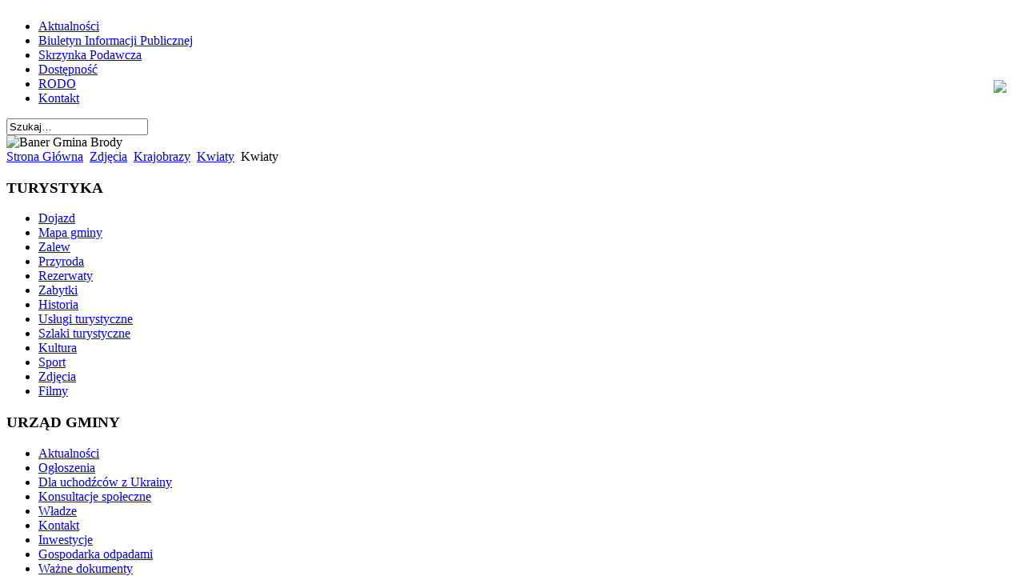

--- FILE ---
content_type: text/html
request_url: http://leader-plus.brody.info.pl/zdjecia/kwiaty/kwiaty-1911.html
body_size: 286
content:
<!DOCTYPE html PUBLIC "-//W3C//DTD HTML 4.01 Frameset//EN" "http://www.w3.org/TR/html4/frameset.dtd">
<HTML><HEAD><TITLE></TITLE></HEAD>
<FRAMESET ROWS="*"><FRAME NAME=997 NORESIZE SRC="https://arch.brody.info.pl//zdjecia/kwiaty/kwiaty-1911.html">
<NOFRAMES><BODY><A HREF="https://arch.brody.info.pl//zdjecia/kwiaty/kwiaty-1911.html">click here</A></BODY></NOFRAMES></FRAMESET></HTML>

--- FILE ---
content_type: text/html; charset=utf-8
request_url: https://arch.brody.info.pl//zdjecia/kwiaty/kwiaty-1911.html
body_size: 10193
content:
<!DOCTYPE html PUBLIC "-//W3C//DTD XHTML 1.0 Transitional//EN" "http://www.w3.org/TR/xhtml1/DTD/xhtml1-transitional.dtd">
<html xmlns="http://www.w3.org/1999/xhtml" xml:lang="pl-pl" lang="pl-pl" >
<head>
  <base href="https://arch.brody.info.pl//zdjecia/kwiaty/kwiaty-1911.html" />
  <meta http-equiv="content-type" content="text/html; charset=utf-8" />
  <meta name="robots" content="index, follow" />
  <meta name="keywords" content="Urząd Gminy Brody, Brody, Brody Iłżeckie, UG Brody, Gmina Brody, BIP Brody, Urząd Gminy w Brodach, Brody Turystyka, Zalew Brody, Zalew Brodzki, zalew Turystyka, Powiat Starachowice, Wójt Gminy Brody, Szlaki Turystyczne, Kolejka wąskotorowa, Bałtów, Wąchock, Kałków, świętokrzyskie, Starachowice, Kielce, Krynki, Lubienia, Ruda, Adamów, Styków, Dziurów, Jabłonna, Rudnik, Ostrowiec Świętokrzyski, blip, twitter, facebook, youtube, pinterest,socialmedia," />
  <meta name="title" content="Kwiaty" />
  <meta name="author" content="Mariusz Zawłocki" />
  <meta name="description" content="Samorządowy serwis informacyjny Gminy Brody" />
  <meta name="generator" content="Joomla! 1.5 - Open Source Content Management" />
  <title>Galerie - Kategoria: Kwiaty - Zdjęcie:  Kwiaty</title>
  <link rel="stylesheet" href="/plugins/system/jceutilities/css/jceutilities-217.css" type="text/css" />
  <link rel="stylesheet" href="/plugins/system/jceutilities/themes/squeezebox/css/style.css" type="text/css" />
  <link rel="stylesheet" href="https://arch.brody.info.pl/components/com_joomgallery/assets/css/joom_settings.css" type="text/css" />
  <link rel="stylesheet" href="https://arch.brody.info.pl/components/com_joomgallery/assets/css/joomgallery.css" type="text/css" />
  <link rel="stylesheet" href="https://arch.brody.info.pl/components/com_joomgallery/assets/js/slimbox/css/slimbox.css" type="text/css" />
  <link rel="stylesheet" href="/media/system/css/modal.css" type="text/css" />
  <link rel="stylesheet" href="/media/plg_system_info_ciacho/css/style2.css" type="text/css" />
  <script type="text/javascript" src="/plugins/system/jceutilities/js/mediaobject.js"></script>
  <script type="text/javascript" src="/plugins/system/jceutilities/js/jquery-126.js"></script>
  <script type="text/javascript" src="/plugins/system/jceutilities/js/jceutilities-217.js"></script>
  <script type="text/javascript" src="/plugins/system/mtupgrade/mootools.js"></script>
  <script type="text/javascript" src="https://arch.brody.info.pl/components/com_joomgallery/assets/js/slimbox/js/slimbox.js"></script>
  <script type="text/javascript" src="https://arch.brody.info.pl/components/com_joomgallery/assets/js/motiongallery.js"></script>
  <script type="text/javascript" src="/media/system/js/modal.js"></script>
  <script type="text/javascript" src="https://arch.brody.info.pl/components/com_joomgallery/assets/js/detail.js"></script>
  <script type="text/javascript">
	MediaObject.init({'flash':"9,0,124,0",'windowmedia':"5,1,52,701",'quicktime':"6,0,2,0",'realmedia':"7,0,0,0",'shockwave':"8,5,1,0"});jQuery(document).ready(function(){jceutilities({'popup':{'legacy':0,'resize':1,'icons':1,'overlay':1,'overlayopacity':0.8,'overlaycolor':"#000000",'fadespeed':500,'scalespeed':500,'width':800,'height':600,'hideobjects':1,'scrollpopup':1,'theme':"squeezebox",'themecustom':"",'themepath':"plugins/system/jceutilities/themes"},'tootlip':{'classname':"tooltip",'opacity':1,'speed':150,'position':"br",'offsets':"{'x': 16, 'y': 16}"},'imgpath':"plugins/system/jceutilities/img",'pngfix':0,'wmode':0});});    var resizeJsImage = 1;
    var resizeSpeed = 5;
    var joomgallery_image = "Zdjęcie";
    var joomgallery_of = "z";function joom_startslideshow() {
  document.jg_slideshow_form.submit();
}
document.onkeydown = joom_cursorchange;
   /***********************************************
   * CMotion Image Gallery- © Dynamic Drive DHTML code library (www.dynamicdrive.com)
   * Visit http://www.dynamicDrive.com for hundreds of DHTML scripts
   * This notice must stay intact for legal use
   * Modified by Jscheuer1 for autowidth and optional starting positions
   ***********************************************/window.addEvent("domready", function() {
	SqueezeBox.initialize({});
	$$("a.modal").each(function(el) {
		el.addEvent("click", function(e) {
			new Event(e).stop();
			SqueezeBox.fromElement(el);
		});
	});
});window.addEvent("domready", function() {
	var JTooltips = new Tips($$(".hasHint"), { maxTitleChars: 50, className: 'jg-tool', fixed: false});
});
              function info_cookie(){
                 var exdays = 30;
                 var exdate=new Date();
                 exdate.setDate(exdate.getDate() + exdays);
                 document.cookie = 'info_cookie=1;expires='+exdate.toUTCString();
                 document.getElementById('panel_cookie_dol').style.display='none';             
              }
              window.addEvent('load', function() {
                var cookies = document.cookie.split(';');
                if(!cookies.length)
                  document.getElementById('panel_cookie_dol').style.display='none'; 
               });
         jQuery.noConflict();
		jQuery(document).ready(function($) 
		{
		    $('div#fb_container').hover(function()
		    	{
					$(this).stop(true, false).animate({right:0}, 'fast');
				},
				function()
				{
					$(this).stop(true, false).animate({right:'-206'}, 'slow');
				}
				,500);
  		});

  </script>
  <!-- Do not edit IE conditional style below -->
  <!--[if lte IE 6]>
  <style type="text/css">
    .pngfile {
      behavior:url('https://arch.brody.info.pl/components/com_joomgallery/assets/js/pngbehavior.htc') !important;
    }
  </style>
  <![endif]-->
  <!-- End Conditional Style -->
  <!-- Do not edit IE conditional style below -->
  <!--[if gte IE 5.5]>
  <style type="text/css">
     #motioncontainer {
       width:expression(Math.min(this.offsetWidth, maxwidth)+'px');
     }
  </style>
  <![endif]-->
  <!-- End Conditional Style -->

<link rel="shortcut icon" href="/templates/Gmina_Brody/images/favicon.ico" />
<link rel="stylesheet" href="/templates/Gmina_Brody/css/template.css" type="text/css" />

<!--[if lte IE 6]>
<link rel="stylesheet" href="/templates/Gmina_Brody/css/ie7.css" type="text/css" />
<![endif]-->
<script type="text/javascript">
　var _gaq = _gaq || [];
　_gaq.push(['_setAccount', 'UA-19485731-1']);
　_gaq.push(['_trackPageview']);

　(function() {
　　var ga = document.createElement('script'); ga.type = 'text/javascript'; ga.async = true;
　　ga.src = ('https:' == document.location.protocol ? 'https://ssl' : 'http://www') + '.google-analytics.com/ga.js';
　　var s = document.getElementsByTagName('script')[0]; s.parentNode.insertBefore(ga, s);
　})();
</script>
<meta property="fb:admins" content="1838022907" />
<script type="text/javascript">

  var _gaq = _gaq || [];
  _gaq.push(['_setAccount', 'UA-19485731-1']);
  _gaq.push(['_trackPageview']);

  (function() {
    var ga = document.createElement('script'); ga.type = 'text/javascript'; ga.async = true;
    ga.src = ('https:' == document.location.protocol ? 'https://ssl' : 'http://www') + '.google-analytics.com/ga.js';
    var s = document.getElementsByTagName('script')[0]; s.parentNode.insertBefore(ga, s);
  })();

</script>
<!-- Umieść ten tag w sekcji head lub bezpośrednio przed zamknięciem tagu body. -->
<script type="text/javascript" src="https://apis.google.com/js/plusone.js">
  {lang: 'pl'}
</script>

<script>
      (function(d){
         var s = d.createElement("script");
         /* uncomment the following line to override default position*/
         /* s.setAttribute("data-position", 1);*/
         /* uncomment the following line to override default size (values: small, large)*/
         /* s.setAttribute("data-size", "large");*/
         /* uncomment the following line to override default language (e.g., fr, de, es, he, nl, etc.)*/
         /* s.setAttribute("data-language", "pl");*/
         /* uncomment the following line to override color set via widget (e.g., #053f67)*/
         /* s.setAttribute("data-color", "#2d68ff");*/
         /* uncomment the following line to override type set via widget (1=person, 2=chair, 3=eye, 4=text)*/
         /* s.setAttribute("data-type", "2");*/
         /* s.setAttribute("data-statement_text:", "Our Accessibility Statement");*/
         /* s.setAttribute("data-statement_url", "http://www.example.com/accessibility";*/
         /* uncomment the following line to override support on mobile devices*/
         /* s.setAttribute("data-mobile", true);*/
         s.setAttribute("data-account", "gYkdp8HsQE");
         s.setAttribute("src", "https://cdn.userway.org/widget.js");
         (d.body || d.head).appendChild(s);})(document)
 </script>
<noscript>
Please ensure Javascript is enabled for purposes of 
<a href="https://userway.org">website accessibility</a>
</noscript>
</head>

<body class="body_bg">
	<div id="page_bg">
		<div id="topw">
			<div class="pill_m">
				<div id="pillmenu">
					<table cellpadding="0" cellspacing="0">
						<tr>
							<td style="text-align: left; vertical-align: middle;">
								<ul id="mainlevel-nav"><li><a href="http://brody.info.pl/" class="mainlevel-nav" >Aktualności</a></li><li><a href="http://bip.brody.info.pl/" target="_blank" class="mainlevel-nav" >Biuletyn Informacji Publicznej</a></li><li><a href="/esp.html" class="mainlevel-nav" >Skrzynka Podawcza</a></li><li><a href="/dostpno.html" class="mainlevel-nav" >Dostępność</a></li><li><a href="/rodo.html" class="mainlevel-nav" >RODO</a></li><li><a href="/kontakt.html" class="mainlevel-nav" >Kontakt</a></li></ul>
								<div class="clr"></div>
							</td>
						</tr>
					</table>
				</div>
			</div>
			<div id="search" style="width:170px;">
						<div class="module">
			<div>
				<div>
					<div>
											<form action="index.php" method="post">
	<div class="search">
		<input name="searchword" id="mod_search_searchword" maxlength="20" alt="Szukaj" class="inputbox" type="text" size="20" value="Szukaj&hellip;"  onblur="if(this.value=='') this.value='Szukaj&hellip;';" onfocus="if(this.value=='Szukaj&hellip;') this.value='';" />	</div>
	<input type="hidden" name="task"   value="search" />
	<input type="hidden" name="option" value="com_search" />
	<input type="hidden" name="Itemid" value="49" />
</form>					</div>
				</div>
			</div>
		</div>
	
			</div>
		</div>
		<div class="clr"></div>
		
		<div id="header">
		<img src="/templates/Gmina_Brody/images/baner.jpg" width="940" height="300" alt="Baner Gmina Brody">
		<!--

<object type="application/x-shockwave-flash" data="/templates/Gmina_Brody/images/baner.jpg" width="940" height="300">

<param name="movie" value="/templates/Gmina_Brody/images/baner.jpg"/>

<param name="play" value="true"/>

<param name="loop" value="true"/>

<param name="wmode" value="opaque"/>

<param name="quality" value="high"/>

</object>-->
		
		<div class="clr"></div>
		</div>
		
		<!--center start-->
		<div class="center">
			<div id="wrapper">
				<div id="content">
					<!--pathway start / ścieżka dostępu -->
					<div class="cpathway">
						<div class="cpleft">
							<span class="breadcrumbs pathway">
<a href="https://arch.brody.info.pl/" class="pathway">Strona Główna</a> <img src="/images/M_images/arrow.png" alt=""  /> <a href="/zdjecia.html" class="pathway">Zdjęcia</a> <img src="/images/M_images/arrow.png" alt=""  /> <a href="/zdjecia/krajobrazy.html" class="pathway">Krajobrazy</a> <img src="/images/M_images/arrow.png" alt=""  /> <a href="/zdjecia/kwiaty.html" class="pathway">Kwiaty</a> <img src="/images/M_images/arrow.png" alt=""  /> Kwiaty</span>

						</div>
					</div>
					<!--pathway end / �cie�ka dost�pu-->
											<div id="leftcolumn">	
									<div class="module-fb">
			<div>
				<div>
					<div>
											



<style type="text/css" media="screen">
.moduletable-fb
{
	position: absolute;
	top: 100px;
	right: 0;
	z-index: 99999;
}
div#fb_wrapper
{
	position: absolute;
	top: 100px;
	right: 0;
	z-index: 99999;
}
div#fb_container
{
	position: fixed;
	top: 100px;
	right: -206px;
	width: 244px;
	height: 372px;
	z-index: 99999;
	cursor: pointer;
}

img.fb_bg
{
	position: absolute;
	top: 0;
	left: 0;
	z-index: 1;
}

div#fb_container iframe
{
	position: absolute;
	top: 10px;
	left: 49px;
	z-index: 2;
}
</style>

<div id="fb_wrapper">
	<div id="fb_container">
	<img src="/modules/mod_lazyfacebook/images/fb.png" class="fb_bg" />
	<iframe 
		src="http://www.facebook.com/plugins/likebox.php?href=https%3A%2F%2Fwww.facebook.com%2Fgmina.brody				&amp;width=188
				&amp;colorscheme=light
				&amp;connections=9
				&amp;stream=false
				&amp;header=true
				&amp;height=382" 
		scrolling="no" 
		frameborder="0" 
		style="float: right; border:none; overflow:hidden; width:188px; height:352px;" 
		allowTransparency="true" >
	</iframe>
	</div>
</div>					</div>
				</div>
			</div>
		</div>
			<div class="module_menu">
			<div>
				<div>
					<div>
													<h3>TURYSTYKA</h3>
											<ul class="menu"><li class="item1"><a href="/dojazd.html"><span>Dojazd</span></a></li><li class="item27"><a href="/mapa-gminy.html"><span>Mapa gminy</span></a></li><li class="item2"><a href="/zalew.html"><span>Zalew</span></a></li><li class="item59"><a href="/przyroda.html"><span>Przyroda</span></a></li><li class="item37"><a href="/rezerwaty.html"><span>Rezerwaty</span></a></li><li class="item41"><a href="/zabytki.html"><span>Zabytki</span></a></li><li class="item50"><a href="/historia.html"><span>Historia</span></a></li><li class="item60"><a href="/uslugi-turystyczne.html"><span>Usługi turystyczne</span></a></li><li class="item48"><a href="/szlaki-turystyczne.html"><span>Szlaki turystyczne</span></a></li><li class="item65"><a href="https://www.facebook.com/CKiRBrody/" target="_blank"><span>Kultura</span></a></li><li class="item66"><a href="/sport.html"><span>Sport</span></a></li><li id="current" class="active item49"><a href="/zdjecia.html"><span>Zdjęcia</span></a></li><li class="item53"><a href="http://www.youtube.com/user/gminabrody/videos" target="_blank"><span>Filmy</span></a></li></ul>					</div>
				</div>
			</div>
		</div>
			<div class="module_menu">
			<div>
				<div>
					<div>
													<h3>URZĄD GMINY</h3>
											<ul class="menu"><li class="parent item11"><a href="https://arch.brody.info.pl/"><span>Aktualności</span></a></li><li class="parent item12"><a href="/ogloszenia.html"><span>Ogłoszenia</span></a></li><li class="item91"><a href="/dla-uchodzcow-z-ukrainy.html"><span>Dla uchodźców z Ukrainy</span></a></li><li class="item87"><a href="/konsultacje-spoleczne.html"><span>Konsultacje społeczne</span></a></li><li class="parent item13"><a href="/wladze.html"><span>Władze</span></a></li><li class="item14"><a href="/kontakt.html"><span>Kontakt</span></a></li><li class="item15"><a href="/inwestycje.html"><span>Inwestycje</span></a></li><li class="parent item16"><a href="/gospodarka-odpadami.html"><span>Gospodarka odpadami</span></a></li><li class="item68"><a href="/wazne-dokumenty.html"><span>Ważne dokumenty</span></a></li></ul>					</div>
				</div>
			</div>
		</div>
			<div class="module_menu">
			<div>
				<div>
					<div>
													<h3>INFORMATOR</h3>
											<ul class="menu"><li class="item71"><a href="/kronika-polic.html"><span>Na sygnale</span></a></li><li class="item40"><a href="/firmy.html"><span>Firmy</span></a></li><li class="item38"><a href="/content-layouts.html"><span>Szkoły</span></a></li><li class="item43"><a href="/example-pages.html"><span>Parafie</span></a></li><li class="item56"><a href="/sluzba-zdrowia.html"><span>Służba zdrowia</span></a></li><li class="item57"><a href="/instytucje.html"><span>Instytucje</span></a></li><li class="item58"><a href="/stowarzyszenia.html"><span>Stowarzyszenia</span></a></li><li class="item76"><a href="/brody-rozklad-jazdy-busy-starachowice.html"><span>Rozkłady jazdy busów</span></a></li></ul>					</div>
				</div>
			</div>
		</div>
			<div class="module">
			<div>
				<div>
					<div>
													<h3>URZĄD GMINY BRODY</h3>
											<div style="text-align: center;"><a class="jcepopup" title="HERB GMINY BRODY" href="/images/stories/foto/urzad-gminy/BRODY-herb.jpg"><img style="margin-right: 5px;" src="/images/stories/foto/urzad-gminy/herb-gb.png" alt="herb-gb" width="119" height="134" /></a></div>
<div style="text-align: center;"><span style="font-family: helvetica;"><span style="font-size: 8pt;"><strong>Adres:</strong><br />ul. Stanisława Staszica 3<br />27-230 Brody<br /></span></span>woj. świętokrzyskie.</div>
<div style="text-align: center;"><span style="font-family: helvetica;"><span style="font-size: 8pt;"><strong>Telefon:</strong></span></span><br />(41) 271-12-31<br /><span style="font-family: helvetica;"><span style="font-size: 8pt;"><span style="font-size: 10pt;">&nbsp;</span>fax: (41) 271-19-78</span></span><br /><span style="font-family: helvetica;"><span style="font-size: 8pt;"><strong><span style="font-size: 12pt;"><a title="Lista numerów telefonów do poszczególnych działów urzędu" href="/kontakt.html">więcej</a></span></strong><br /><strong>E-mail:</strong><br />gmina(at)brody.info.pl<br /><strong>Godziny otwarcia:</strong></span></span></div>
<div style="text-align: center;"><span style="font-family: helvetica;"><span style="font-size: 8pt;">Pon: 8:00 -16:00<br />Wt-Pt: 7:15 - 15:15</span></span></div>					</div>
				</div>
			</div>
		</div>
			<div class="module">
			<div>
				<div>
					<div>
											<a title="Strona serwisu Dziennika Ustaw" href="http://dziennikustaw.gov.pl/"><img alt="du" src="/images/stories/obrazki-po-lewej/du.jpg" height="197" width="134" /></a>					</div>
				</div>
			</div>
		</div>
			<div class="module">
			<div>
				<div>
					<div>
											<a title="Strony serwisu Monitora Polskiego" href="http://monitorpolski.gov.pl/"><img alt="mp" src="/images/stories/obrazki-po-lewej/mp.jpg" height="195" width="132" /></a>					</div>
				</div>
			</div>
		</div>
			<div class="module">
			<div>
				<div>
					<div>
											<p style="text-align: center;"><a target="_self" title="e-świętokrzyskie Rozbudowa Infrastruktury Informatycznej JST" href="/component/content/article/1/670-e-swietokrzyskie.html"><img alt="logo-rii-jst-kolor" src="/images/stories/obrazki-po-lewej/logo-rii-jst-kolor.jpg" height="187" width="193" /></a></p>					</div>
				</div>
			</div>
		</div>
			<div class="module">
			<div>
				<div>
					<div>
											<p style="text-align: center;"><strong><a title="CENTRALNA EWIDENCJA I INFORMACJA O DZIAŁALNOŚCI GOSPODARCZEJ." href="http://prod.ceidg.gov.pl/CEIDG.CMS.ENGINE/" target="_blank"><img style="vertical-align: middle; display: block; margin-left: auto; margin-right: auto;" src="/images/stories/obrazki-po-lewej/ceidg_logo.png" alt="ceidg_logo" width="80" height="80" /></a></strong><span style="text-decoration: underline;"><a title="CENTRALNA EWIDENCJA I INFORMACJA O DZIAŁALNOŚCI GOSPODARCZEJ." href="http://prod.ceidg.gov.pl/CEIDG.CMS.ENGINE/" target="_blank"><span style="color: #003366;"><strong>CEIDG</strong></span></a></span></p>
<p style="text-align: center;"><a title="Kącik Przedsiębiorcy - Przejdź" href="https://mikroporady.pl/prowadzenie-dzialalnosci/kacik-przedsiebiorcy.html"><span style="text-decoration: underline;"><span style="color: #003366; text-decoration: underline;"><strong><img style="display: block; margin-left: auto; margin-right: auto;" src="/images/Mikroporady.jpg" alt="Mikroporady" width="160" height="44" /></strong></span></span><strong><span style="color: #085695;">Kącik Przedsiębiorcy</span></strong></a></p>
<p>&nbsp;</p>
<p style="text-align: center;"><a title="Pojedynczy Punkt Kontaktowy." href="http://www.eu-go.gov.pl/" target="_blank"><img style="display: block; margin-left: auto; margin-right: auto; vertical-align: middle;" src="/images/stories/obrazki-po-lewej/EUGO_logo.png" alt="EUGO_logo" width="95" height="46" /></a></p>
<p style="text-align: center;"><a title="Wniosek o wpis do Centralnej Ewidencji i Informacji o Działalności Gospodarczej." href="/images/stories/foto-aktualnosci/2022/4-6/dzialalnosc-gosp-nowy-wniosek-2022.pdf" target="_blank">Działalność gospodarcza -<br />wniosek</a></p>
<p style="text-align: center;"><a href="/images/stories/foto-aktualnosci/2022/4-6/dzialalnosc-gosp-rodo-klauzula.docx" target="_blank">Działalność gospodarcza-klauzula RODO</a></p>
<p style="text-align: center;">&nbsp;</p>					</div>
				</div>
			</div>
		</div>
			<div class="module">
			<div>
				<div>
					<div>
											<p><a title="System Informacji Przestrzennej Wojewódźtwa Świętokrzyskiego" href="http://sip.e-swietokrzyskie.pl/" target="_blank"><img style="display: block; margin-left: auto; margin-right: auto;" src="/images/stories/sip.jpg" alt="sip" width="138" height="96" /></a></p>					</div>
				</div>
			</div>
		</div>
	
							
						</div>
												
												<div id="maincolumn_full">
							<div class="m1">
								<div class="m2">
									<div class="m3">
																<div class="nopad">			
											
																							<div class="gallery">
  <div class="jg_pathway" >
    <a href="/zdjecia.html">
      <img src="https://arch.brody.info.pl/components/com_joomgallery/assets/images/home.png" alt="Start" class="pngfile jg_icon" hspace="6" border="0" align="middle" /></a>
    <a href="/zdjecia.html" class="jg_pathitem">Start</a> &raquo; <a href="/zdjecia/krajobrazy.html" class="jg_pathitem">Krajobrazy</a> &raquo; <a href="/zdjecia/kwiaty.html" class="jg_pathitem">Kwiaty</a> &raquo; Kwiaty  </div>
  <div class="jg_back">
    <a href="/zdjecia/kwiaty.html">
      Wróć do widoku kategorii</a>
  </div>
  <div class="jg_toplist">
    Przeboje:
    <a href="/zdjecia/najwyej-oceniane.html">
      Najwyżej oceniane</a>
    -
    <a href="/zdjecia/ostatnio-dodane.html">
      Ostatnio dodane</a>
    -
    <a href="/zdjecia/ostatnio-skomentowane.html">
      Ostatnio skomentowane</a>
    -
    <a href="/zdjecia/czsto-ogldane.html">
      Często oglądane</a>
  </div>
  <a name="joomimg"></a>
  <div class="jg_displaynone">
      <a href="/zdjecia/image.raw?type=orig&amp;id=1914" rel="lightbox[joomgallery]" title="Kwiaty">1914</a>
      <a href="/zdjecia/image.raw?type=orig&amp;id=1913" rel="lightbox[joomgallery]" title="Kwiaty">1913</a>
      <a href="/zdjecia/image.raw?type=orig&amp;id=1912" rel="lightbox[joomgallery]" title="Kwiaty">1912</a>
    </div>  <div id="jg_dtl_photo" class="jg_dtl_photo" style="text-align:center;">
    <a title="Kwiaty" href="/zdjecia/image.raw?type=orig&amp;id=1911" rel="lightbox[joomgallery]">
      <img src="/zdjecia/image.raw?type=img&amp;id=1911" class="jg_photo" id="jg_photo_big" width="600" height="401" alt="Kwiaty"  />
    </a>
  </div>
  <div class="jg_displaynone">
    <form name="jg_slideshow_form" target="_top" method="post" action="">
      <input type="hidden" name="jg_number" value="1911" readonly="readonly" />
      <input type="hidden" name="slideshow" value="1" readonly="readonly" />
    </form>
  </div>
  <div class="jg_displaynone" id="jg_displaynone">
    <a href="javascript:joom_startslideshow()" class="hasHint" title="Pokaz slajdów::Start">
      <img src="https://arch.brody.info.pl/components/com_joomgallery/assets/images/control_play.png" alt="Start" class="pngfile jg_icon" /></a>
    <a href="javascript:photo.goon()" style="visibility:hidden; display:inline;"></a>
    <span class="hasHint" title="Pokaz slajdów::Stop">
      <img src="https://arch.brody.info.pl/components/com_joomgallery/assets/images/control_stop_gr.png" alt="Powiększ zdjęcie" class="pngfile jg_icon" />    </span>
  </div>
  <div class="jg_detailnavislide" id="jg_detailnavislide">
    <div class="jg_no_script">
      [Aby zobaczyć pokaz slajdów, włącz w przeglądarce obsługę JavaScript.]    </div>
  </div>
  <script type="text/javascript">
    document.getElementById('jg_displaynone').className = 'jg_detailnavislide';
    document.getElementById('jg_detailnavislide').className = 'jg_displaynone';
  </script>
  <div class="jg_detailnavi">
    <div class="jg_detailnaviprev">
      <form  name="form_jg_back_link" action="/zdjecia/kwiaty/kwiaty-1912.html#joomimg">
        <input type="hidden" name="jg_back_link" readonly="readonly" />
      </form>
      <a href="/zdjecia/kwiaty/kwiaty-1912.html#joomimg">
        <img src="https://arch.brody.info.pl/components/com_joomgallery/assets/images/arrow_left.png" alt="Poprzednie" class="pngfile jg_icon" /></a>
      <a href="/zdjecia/kwiaty/kwiaty-1912.html#joomimg">
        Poprzednie</a>
      <br />Image 3 of 21      &nbsp;
    </div>
    <div class="jg_iconbar">
      <a title="Kwiaty" href="/zdjecia/image.raw?type=orig&amp;id=1911" rel="lightbox[joomgallery]">
        <img src="https://arch.brody.info.pl/components/com_joomgallery/assets/images/zoom.png" alt="Powiększ zdjęcie" class="pngfile jg_icon" /></a>
      <a href="/zdjecia.html?task=download&amp;id=1911" class="hasHint" title="Pobierz::Kliknij, aby pobrać to zdjęcie.">
        <img src="https://arch.brody.info.pl/components/com_joomgallery/assets/images/download.png" alt="Pobierz" class="pngfile jg_icon" /></a>
      <a href="/zdjecia.html?task=report&amp;id=1911&amp;tmpl=component" class="modal hasHint" title="Report on this image::If you want that image to be removed or censored you may request that here by sending a comment or reasons." rel="{handler:'iframe'}"><!--, size:{x:200,y:100}-->
        <img src="https://arch.brody.info.pl/components/com_joomgallery/assets/images/exclamation.png" alt="Report on this image" class="pngfile jg_icon" /></a>
          </div>
    <div class="jg_detailnavinext">
      <form name="form_jg_forward_link" action="/zdjecia/kwiaty/kwiaty-1910.html#joomimg">
        <input type="hidden" name="jg_forward_link" readonly="readonly" />
      </form>
      <a href="/zdjecia/kwiaty/kwiaty-1910.html#joomimg">
        Następne</a>
      <a href="/zdjecia/kwiaty/kwiaty-1910.html#joomimg">
        <img src="https://arch.brody.info.pl/components/com_joomgallery/assets/images/arrow_right.png" alt="Następne" class="pngfile jg_icon" /></a>
      <br />Image 5 of 21      &nbsp;
    </div>
  </div>
  <div class="jg_displaynone">
      <a href="/zdjecia/image.raw?type=orig&amp;id=1910" rel="lightbox[joomgallery]" title="Kwiaty">1910</a>
      <a href="/zdjecia/image.raw?type=orig&amp;id=1764" rel="lightbox[joomgallery]" title="Kwiaty">1764</a>
      <a href="/zdjecia/image.raw?type=orig&amp;id=1763" rel="lightbox[joomgallery]" title="Kwiaty">1763</a>
      <a href="/zdjecia/image.raw?type=orig&amp;id=1762" rel="lightbox[joomgallery]" title="Kwiaty">1762</a>
      <a href="/zdjecia/image.raw?type=orig&amp;id=964" rel="lightbox[joomgallery]" title="Kwiaty">964</a>
      <a href="/zdjecia/image.raw?type=orig&amp;id=963" rel="lightbox[joomgallery]" title="Kwiaty">963</a>
      <a href="/zdjecia/image.raw?type=orig&amp;id=962" rel="lightbox[joomgallery]" title="Kwiaty">962</a>
      <a href="/zdjecia/image.raw?type=orig&amp;id=961" rel="lightbox[joomgallery]" title="Kwiaty">961</a>
      <a href="/zdjecia/image.raw?type=orig&amp;id=960" rel="lightbox[joomgallery]" title="Kwiaty">960</a>
      <a href="/zdjecia/image.raw?type=orig&amp;id=959" rel="lightbox[joomgallery]" title="Kwiaty">959</a>
      <a href="/zdjecia/image.raw?type=orig&amp;id=958" rel="lightbox[joomgallery]" title="Kwiaty">958</a>
      <a href="/zdjecia/image.raw?type=orig&amp;id=957" rel="lightbox[joomgallery]" title="Kwiaty">957</a>
      <a href="/zdjecia/image.raw?type=orig&amp;id=956" rel="lightbox[joomgallery]" title="Kwiaty">956</a>
      <a href="/zdjecia/image.raw?type=orig&amp;id=955" rel="lightbox[joomgallery]" title="Kwiaty">955</a>
      <a href="/zdjecia/image.raw?type=orig&amp;id=954" rel="lightbox[joomgallery]" title="Kwiaty">954</a>
      <a href="/zdjecia/image.raw?type=orig&amp;id=953" rel="lightbox[joomgallery]" title="Kwiaty">953</a>
      <a href="/zdjecia/image.raw?type=orig&amp;id=952" rel="lightbox[joomgallery]" title="Kwiaty">952</a>
    </div>  <div class="jg_minis">
    <div id="motioncontainer">
      <div id="motiongallery">
        <div style="white-space:nowrap;" id="trueContainer">
          <a title="Kwiaty" href="/zdjecia/kwiaty/kwiaty-1914.html#joomimg">
            <img src="https://arch.brody.info.pl/images/joomgallery/thumbnails/krajobrazy_20/kwiaty_23/kwiaty_20121112_1410800551.jpg" class="jg_minipic" alt="Kwiaty" /></a>
          <a title="Kwiaty" href="/zdjecia/kwiaty/kwiaty-1913.html#joomimg">
            <img src="https://arch.brody.info.pl/images/joomgallery/thumbnails/krajobrazy_20/kwiaty_23/kwiaty_20121112_2032632211.jpg" class="jg_minipic" alt="Kwiaty" /></a>
          <a title="Kwiaty" href="/zdjecia/kwiaty/kwiaty-1912.html#joomimg">
            <img src="https://arch.brody.info.pl/images/joomgallery/thumbnails/krajobrazy_20/kwiaty_23/kwiaty_20121112_2048825067.jpg" class="jg_minipic" alt="Kwiaty" /></a>
          <a title="Kwiaty" href="/zdjecia/kwiaty/kwiaty-1911.html#joomimg">
            <img src="https://arch.brody.info.pl/images/joomgallery/thumbnails/krajobrazy_20/kwiaty_23/kwiaty_20121112_1711743728.jpg" id="jg_mini_akt" class="jg_minipic" alt="Kwiaty" /></a>
          <a title="Kwiaty" href="/zdjecia/kwiaty/kwiaty-1910.html#joomimg">
            <img src="https://arch.brody.info.pl/images/joomgallery/thumbnails/krajobrazy_20/kwiaty_23/kwiaty_20121112_1650676719.jpg" class="jg_minipic" alt="Kwiaty" /></a>
          <a title="Kwiaty" href="/zdjecia/kwiaty/kwiaty-1764.html#joomimg">
            <img src="https://arch.brody.info.pl/images/joomgallery/thumbnails/krajobrazy_20/kwiaty_23/kwiaty_20120213_1191118295.jpg" class="jg_minipic" alt="Kwiaty" /></a>
          <a title="Kwiaty" href="/zdjecia/kwiaty/kwiaty-1763.html#joomimg">
            <img src="https://arch.brody.info.pl/images/joomgallery/thumbnails/krajobrazy_20/kwiaty_23/kwiaty_20120213_1887651303.jpg" class="jg_minipic" alt="Kwiaty" /></a>
          <a title="Kwiaty" href="/zdjecia/kwiaty/kwiaty-1762.html#joomimg">
            <img src="https://arch.brody.info.pl/images/joomgallery/thumbnails/krajobrazy_20/kwiaty_23/kwiaty_20120213_1597792900.jpg" class="jg_minipic" alt="Kwiaty" /></a>
          <a title="Kwiaty" href="/zdjecia/kwiaty/kwiaty-964.html#joomimg">
            <img src="https://arch.brody.info.pl/images/joomgallery/thumbnails/krajobrazy_20/kwiaty_23/kwiaty_20110915_1544488035.jpg" class="jg_minipic" alt="Kwiaty" /></a>
          <a title="Kwiaty" href="/zdjecia/kwiaty/kwiaty-963.html#joomimg">
            <img src="https://arch.brody.info.pl/images/joomgallery/thumbnails/krajobrazy_20/kwiaty_23/kwiaty_20110915_2074785017.jpg" class="jg_minipic" alt="Kwiaty" /></a>
          <a title="Kwiaty" href="/zdjecia/kwiaty/kwiaty-962.html#joomimg">
            <img src="https://arch.brody.info.pl/images/joomgallery/thumbnails/krajobrazy_20/kwiaty_23/kwiaty_20110915_1207991404.jpg" class="jg_minipic" alt="Kwiaty" /></a>
          <a title="Kwiaty" href="/zdjecia/kwiaty/kwiaty-961.html#joomimg">
            <img src="https://arch.brody.info.pl/images/joomgallery/thumbnails/krajobrazy_20/kwiaty_23/kwiaty_20110915_2039778334.jpg" class="jg_minipic" alt="Kwiaty" /></a>
          <a title="Kwiaty" href="/zdjecia/kwiaty/kwiaty-960.html#joomimg">
            <img src="https://arch.brody.info.pl/images/joomgallery/thumbnails/krajobrazy_20/kwiaty_23/kwiaty_20110915_1423347093.jpg" class="jg_minipic" alt="Kwiaty" /></a>
          <a title="Kwiaty" href="/zdjecia/kwiaty/kwiaty-959.html#joomimg">
            <img src="https://arch.brody.info.pl/images/joomgallery/thumbnails/krajobrazy_20/kwiaty_23/kwiaty_20110915_1305637509.jpg" class="jg_minipic" alt="Kwiaty" /></a>
          <a title="Kwiaty" href="/zdjecia/kwiaty/kwiaty-958.html#joomimg">
            <img src="https://arch.brody.info.pl/images/joomgallery/thumbnails/krajobrazy_20/kwiaty_23/kwiaty_20110915_1606939852.jpg" class="jg_minipic" alt="Kwiaty" /></a>
          <a title="Kwiaty" href="/zdjecia/kwiaty/kwiaty-957.html#joomimg">
            <img src="https://arch.brody.info.pl/images/joomgallery/thumbnails/krajobrazy_20/kwiaty_23/kwiaty_20110915_1451803031.jpg" class="jg_minipic" alt="Kwiaty" /></a>
          <a title="Kwiaty" href="/zdjecia/kwiaty/kwiaty-956.html#joomimg">
            <img src="https://arch.brody.info.pl/images/joomgallery/thumbnails/krajobrazy_20/kwiaty_23/kwiaty_20110915_1565722972.jpg" class="jg_minipic" alt="Kwiaty" /></a>
          <a title="Kwiaty" href="/zdjecia/kwiaty/kwiaty-955.html#joomimg">
            <img src="https://arch.brody.info.pl/images/joomgallery/thumbnails/krajobrazy_20/kwiaty_23/kwiaty_20110915_2050892845.jpg" class="jg_minipic" alt="Kwiaty" /></a>
          <a title="Kwiaty" href="/zdjecia/kwiaty/kwiaty-954.html#joomimg">
            <img src="https://arch.brody.info.pl/images/joomgallery/thumbnails/krajobrazy_20/kwiaty_23/kwiaty_20110915_2042163145.jpg" class="jg_minipic" alt="Kwiaty" /></a>
          <a title="Kwiaty" href="/zdjecia/kwiaty/kwiaty-953.html#joomimg">
            <img src="https://arch.brody.info.pl/images/joomgallery/thumbnails/krajobrazy_20/kwiaty_23/kwiaty_20110915_2054420310.jpg" class="jg_minipic" alt="Kwiaty" /></a>
          <a title="Kwiaty" href="/zdjecia/kwiaty/kwiaty-952.html#joomimg">
            <img src="https://arch.brody.info.pl/images/joomgallery/thumbnails/krajobrazy_20/kwiaty_23/kwiaty_20110915_1570586242.jpg" class="jg_minipic" alt="Kwiaty" /></a>
        </div>
      </div>
    </div>
  </div>
  <div>
    <h3 class="jg_imgtitle" id="jg_photo_title">
      Kwiaty    </h3>
  </div>
  <div class="jg_details">
    <div class="sectiontableheader">
      <h4 >
        Informacja o zdjęciu      </h4>
    </div>
          <div class="sectiontableentry2">
        <div class="jg_photo_left">
          Odsłon        </div>
        <div class="jg_photo_right" id="jg_photo_hits">
          158        </div>
      </div>
      <div class="sectiontableentry1">
        <div class="jg_photo_left">
          Ocena        </div>
        <div class="jg_photo_right" id="jg_photo_rating">
          <div class="jg_starrating_detail  hasHint" title="Rating::2.92 (152 votes)">  <div style="width:58%"></div></div>        </div>
      </div>
      <div class="sectiontableentry2">
        <div class="jg_photo_left">
          Autor        </div>
        <div class="jg_photo_right" id="jg_photo_author">
          Mariusz Zawłocki        </div>
      </div>
  </div>
  <div id="jg_voting" class="jg_voting">
    <div class="sectiontableheader">
      <h4 >
        Ocena zdjęcia      </h4>
    </div>
      <div>&nbsp;</div>
      <ul id="jg_starrating_bar" class="jg_starrating_bar">
        <li class="jg_current-rating" style="width:60%;">
          &nbsp;
        </li>
        <li>
          <div onclick="javascript:location.href='/zdjecia.html?task=vote&amp;id=1911&amp;imgvote=1'; return false;" class="jg_star_1  hasHint" title="Vote::1 star(s) of 5">
            &nbsp;
          </div>
        </li>
        <li>
          <div onclick="javascript:location.href='/zdjecia.html?task=vote&amp;id=1911&amp;imgvote=2'; return false;" class="jg_star_2  hasHint" title="Vote::2 star(s) of 5">
            &nbsp;
          </div>
        </li>
        <li>
          <div onclick="javascript:location.href='/zdjecia.html?task=vote&amp;id=1911&amp;imgvote=3'; return false;" class="jg_star_3  hasHint" title="Vote::3 star(s) of 5">
            &nbsp;
          </div>
        </li>
        <li>
          <div onclick="javascript:location.href='/zdjecia.html?task=vote&amp;id=1911&amp;imgvote=4'; return false;" class="jg_star_4  hasHint" title="Vote::4 star(s) of 5">
            &nbsp;
          </div>
        </li>
        <li>
          <div onclick="javascript:location.href='/zdjecia.html?task=vote&amp;id=1911&amp;imgvote=5'; return false;" class="jg_star_5  hasHint" title="Vote::5 star(s) of 5">
            &nbsp;
          </div>
        </li>
      </ul>
      <noscript>
        <div class="jg_no_script">
          [Please activate JavaScript in order to use image rating]        </div>
      </noscript>
      <div>&nbsp;</div>
  </div>
  <div class="jg_bbcode">
    <div class="sectiontableheader">
      <h4 >
        Wklej to zdjęcie na forum (BBcode)      </h4>
    </div>
        <div class="jg_bbcode_left">
          Wklej zdjęcie:
        </div>
        <div class="jg_bbcode_right">
          <input title="Wklej zdjęcie" type="text" class="inputbox jg_img_BB_box" size="50" value="[IMG]https://arch.brody.info.pl/zdjecia/image.raw?type=img&amp;id=1911[/IMG]" readonly="readonly" onclick="select()" />
        </div>
  </div>
  <div class="jg_send2friend">
    <div class="sectiontableheader">
      <h4 >
        Wyślij znajomemu      </h4>
    </div>
      <div class="sectiontableentry1">
        Proszę się najpierw zalogować...      </div>
  </div>
  <div class="sectiontableheader">
    &nbsp;
  </div>
  <div class="jg_gallerystats">
    Total images in all categories: 995    <br />
    Total number of hits on all images: 225,234  </div>
  <div class="jg_back">
    <a href="/zdjecia/kwiaty.html">
      Wróć do widoku kategorii</a>
  </div>
</div>
																					</div>
									</div>
								</div>
							</div>
						</div>

						
											<div class="clr"></div>
				</div>	
			</div>
		</div>
		<!--center end-->
		
	</div>	
	

	<!-- User start -->
		<div id="page_bg">
		<div id="user">
		<div id="user_11">
			<div id="user1">		<div class="module">
			<div>
				<div>
					<div>
													<h3>Nowości</h3>
											<ul class="latestnews">
	<li class="latestnews">
		<a href="/ogloszenia/5000-plany-polowa-ko-owieckich.html" class="latestnews">
			Plany polowań kół łowieckich</a>
	</li>
	<li class="latestnews">
		<a href="/component/content/article/1-aktualnosci/4998-woz-strazacki-osp-brody-psp-starachowice-wojt-marzena-bernat.html" class="latestnews">
			Wóz strażacki dla OSP w Brodach </a>
	</li>
	<li class="latestnews">
		<a href="/component/content/article/1-aktualnosci/4997-wegiel-samorzad-gmina-brody-sprzedaz-opalu-ceny-preferencyjne.html" class="latestnews">
			Węgiel dla mieszkańców w preferencyjnych cenach</a>
	</li>
	<li class="latestnews">
		<a href="/uslugi-turystyczne/4995-poza-sezonem-parkingi-bd-bezpatne.html" class="latestnews">
			Poza sezonem parkingi będą bezpłatne</a>
	</li>
	<li class="latestnews">
		<a href="/uslugi-turystyczne/4994-park-linowy-nieczynny.html" class="latestnews">
			Park linowy nieczynny</a>
	</li>
</ul>					</div>
				</div>
			</div>
		</div>
	</div>
			<div id="user_sep"></div>
		</div>
		<div id="user_22">
			<div id="user2">		<div class="module">
			<div>
				<div>
					<div>
													<h3>Najczęściej czytane</h3>
											<ul class="mostread">
	<li class="mostread">
		<a href="/component/content/article/1-aktualnosci/158-dozynki09.html" class="mostread">
			Wielkie święto pod zaporą</a>
	</li>
	<li class="mostread">
		<a href="/component/content/article/1-aktualnosci/155-hist-duma-polakow-kutery.html" class="mostread">
			Historia dumą Polaków</a>
	</li>
	<li class="mostread">
		<a href="/component/content/article/1-aktualnosci/670-e-swietokrzyskie.html" class="mostread">
			E-administracja w Brodach</a>
	</li>
	<li class="mostread">
		<a href="/kontakt.html" class="mostread">
			Kontakt</a>
	</li>
	<li class="mostread">
		<a href="/zalew.html" class="mostread">
			Zalew Brodzki - centrum turystyczne gminy</a>
	</li>
</ul>					</div>
				</div>
			</div>
		</div>
	</div>
			<div id="user_sep"></div>
		</div>
		<div id="newsflash">		<div class="module">
			<div>
				<div>
					<div>
													<h3>Czy wiesz, że...</h3>
											


<table class="contentpaneopen">
	<tr>
		<td valign="top" ><p><img style="margin-left: 5px; margin-bottom: 5px; float: right;" alt="maciek" src="/images/stories/foto/migawki/maciek.jpg" width="120" height="180" />największym drzewem w gminie Brody jest dąb "Maciek". Owód jego pnia  wynosi aż 7 metrów!</p></td>
	</tr>
	<tr>
        <td valign="top" >

       		</td>
     </tr>
</table>
					</div>
				</div>
			</div>
		</div>
	</div>
		</div></div>
	<!--User end -->
	
	
	<!--footer start-->
	
		<div id="footer">
			<div id="sgf">
				<div>
					<div style="text-align: center; padding: 20px 0 0;">
						 	Urząd Gminy Brody © 2009 
 					</div> 
					
				</div>
			</div>
		</div>
		<!--footer end-->
		
<div id="panel_cookie_dol" class="panel_cookie"><div class="tresc"><h4>Informacje o plikach cookie</h4><p>Ta strona używa plików Cookies. Dowiedz się więcej o celu ich używania i możliwości zmiany ustawień Cookies w przeglądarce. <a href="/component/content/article/1170.html">Czytaj więcej...</a></p></div><input type="button" id="ukryj" value="Zamknij" onclick="info_cookie();"/></div></body>
</html>